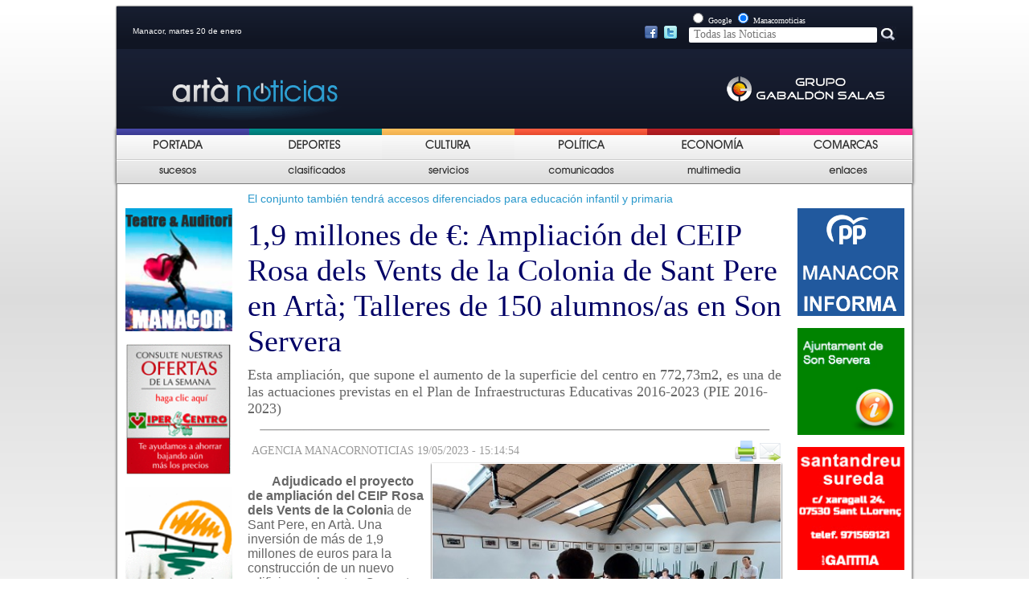

--- FILE ---
content_type: text/html; charset=UTF-8
request_url: https://artanoticias.com/noticia.php?id=34063
body_size: 10057
content:


















 

<!DOCTYPE html PUBLIC "-//W3C//DTD XHTML 1.0 Transitional//EN"
        "http://www.w3.org/TR/xhtml1/DTD/xhtml1-transitional.dtd">
<html xmlns="http://www.w3.org/1999/xhtml">
<head>

    <link rel="stylesheet" href="css/general.css" type="text/css"/>
    <link rel="stylesheet" href="css/noticia.css" type="text/css"/>
    <link rel="stylesheet" href="css/noticia_print.css" type="text/css" media="print"/>
    <!--[if lt IE 7]>
    <link rel="stylesheet" href="css/noticiaIE6.css" type="text/css"/>
    <![endif]-->

    <link rel="alternate" type="application/rss+xml" title="RSS" href="https://www.manacornoticias.com/rss.php" />

<link rel="shortcut icon" href="images/public/favimanacorn.png" />


<meta http-equiv="Content-Type" content="text/html; charset=UTF-8" />
<title> 1,9 millones de €: Ampliación del CEIP Rosa dels Vents de la Colonia de Sant Pere en Artà; Talleres de 150 alumnos/as en Son Servera </title>

<meta NAME="DC.Language" scheme="RFC1766" content="Spanish"/>
<meta NAME="DESCRIPTION" content="Esta ampliación, que supone el aumento de la superficie del centro en 772,73m2, es una de las actuaciones previstas en el Plan de Infraestructuras Educativas 2016-2023 (PIE 2016-2023)."/>

<META HTTP-EQUIV="CACHE-CONTROL" CONTENT="PUBLIC">

<meta property="og:title" content=" 1,9 millones de €: Ampliación del CEIP Rosa dels Vents de la Colonia de Sant Pere en Artà; Talleres de 150 alumnos/as en Son Servera " />
    <meta property="og:description" content="Esta ampliación, que supone el aumento de la superficie del centro en 772,73m2, es una de las actuaciones previstas en el Plan de Infraestructuras Educativas 2016-2023 (PIE 2016-2023)" />
<meta property="og:url" content="https://manacornoticias.com/noticia.php?id=34063" />
<meta property="og:type" content="article" />
<meta property="og:site_name" content="manacornoticias.com" />
<meta property="og:image" content="https://manacornoticias.com/upload/fotos/a_a_a_a_a_a_a_a_a_a_alunos.jpg" />
<meta property="og:image:secure_url" content="https://manacornoticias.com/upload/fotos/a_a_a_a_a_a_a_a_a_a_alunos.jpg" />

<style type="text/css">
<!--
#header{
	background-image: url("images/public/capsaleres/arta.gif");
}
-->
</style>

<script src="//ajax.googleapis.com/ajax/libs/jquery/1.9.1/jquery.min.js" ></script> 

<script type="text/javascript"> 
        $(document).ready(function(){ 
                if(window.navigator.appVersion.match(/Chrome/)) { 
                        jQuery('object').each(function() { 
                             jQuery(this).css('display','block'); 
                        }); 
                } 

        }); 
</script> 


    <script type="text/javascript" src="js/ajax-votar.js"></script>
    <script type="text/javascript" src="js/ajax-comentari_noticia.js"></script>

    <script type="text/javascript">

      //VALIDACI DEL FORMULARI

      function ValidarFormulari() {
        if (document.getElementById('form_nom') == null || document.getElementById('form_nom').value == '') {
          alert('Tiene que escribir su nombre.');
          return 0;
        }
        if (document.getElementById('form_comentari') == null || document.getElementById('form_comentari').value ==
            '') {
          alert('Tiene que escribir su comentario.');
          return 0;
        }

        //document.formulari.submit();
        guardarComentari(document.getElementById('form_nom').value, document.getElementById('form_comentari').value,
            document.getElementById('idNoticia').value);
      }

    </script>

    <script type="text/javascript">
      function openWin() {
        myWindow = window.open("popup_enviar.php?id=34063", 'Enviar', 'width=500,height=400');
        myWindow.focus();
        return false;
      }
    </script>
    <!-- Global site tag (gtag.js) - Google Analytics -->
<script async src="https://www.googletagmanager.com/gtag/js?id=UA-164612740-4"></script>
<script>
  window.dataLayer = window.dataLayer || [];
  function gtag(){dataLayer.push(arguments);}
  gtag('js', new Date());

  gtag('config', 'UA-164612740-4');
</script>
    <!-- Global site tag (gtag.js) - Google Analytics -->
<script async src="https://www.googletagmanager.com/gtag/js?id=G-NWT6F1RQG6"></script>
<script>
  window.dataLayer = window.dataLayer || [];
  function gtag(){dataLayer.push(arguments);}
  gtag('js', new Date());

  gtag('config', 'G-NWT6F1RQG6');
</script>
</head>

<body>
<!-- Estadístiques Web -->
<script type="text/javascript" src="https://www.manacornoticias.com/stat/track.php?mode=js"></script>
<noscript><img src="https://www.manacornoticias.com/stat/track_noscript.php" border="0" alt="" width="1" height="1"/>
</noscript>
<div id="wrapper">
    <div id="header">
	<div id="data">Manacor, martes 20 de enero</div>		
	

	 
	 <div style="position:relative; left: 630px; top: 10px; width: 100px;">
		<a href="https://www.facebook.com/Manacornoticiascom-143413132363099" target="_blank"><img src="images/public/facebook.png" /></a>&nbsp;
		<a href="https://twitter.com/Manacornoticia1" target="_blank"><img src="images/public/twitter.png" /></a>
	</div>
	
	<div id="cercador">
		<form method="post" action="cercar.php">
			<input type="radio" name="cercador" value="google" /> <span style='color:#FFFFFF; font-size:10px;'>Google</span>
			<input type="radio" name="cercador" value="manacornoticies" checked="checked" /> <span style='color:#FFFFFF; font-size:10px;'>Manacornoticias</span><br/>
			<input id="input_cercar" type="text" placeholder=" Todas las Noticias" autocomplete="off" name="cerca" />
			<input type="image" src="images/public/boto_cercar.jpg" alt="Buscar" />
		</form> 
	</div>
	
</div>

	<script type="text/javascript">
		function seleccio_menu(nom,nom_hidden){
			document.getElementById(nom).style.display = 'none';
			document.getElementById(nom_hidden).style.display = 'block';
		}
		function no_seleccio_menu(nom,nom_hidden){
			document.getElementById(nom).style.display = 'block';
			document.getElementById(nom_hidden).style.display = 'none';
		}
	</script>



<div id="menu1"><ul><li onmouseover='seleccio_menu("Portada","hidden_Portada");' onmouseout='no_seleccio_menu("Portada","hidden_Portada");'><a href='index.php?idMenu=26' ><img id='Portada' src='upload/menu/portada.png' width='115' height='36' /><img src='upload/menu/portada2.png' width='115' height='36' id='hidden_Portada' style='display:none;' /></a></li><li onmouseover='seleccio_menu("deportes","hidden_deportes");' onmouseout='no_seleccio_menu("deportes","hidden_deportes");'><a href='seccio1.php?idMenu=27' ><img id='deportes' src='upload/menu/depor.png' width='115' height='36' /><img src='upload/menu/depor2.png' width='115' height='36' id='hidden_deportes' style='display:none;' /></a></li><li onmouseover='seleccio_menu("Cultura","hidden_Cultura");' onmouseout='no_seleccio_menu("Cultura","hidden_Cultura");'><a href='seccio1_2.php?idMenu=28' ><img id='Cultura' src='upload/menu/cultur.png' width='115' height='36' /><img src='upload/menu/cultur2.png' width='115' height='36' id='hidden_Cultura' style='display:none;' /></a></li><li onmouseover='seleccio_menu("Politica","hidden_Politica");' onmouseout='no_seleccio_menu("Politica","hidden_Politica");'><a href='seccio1.php?idMenu=29' ><img id='Politica' src='upload/menu/pol.png' width='115' height='36' /><img src='upload/menu/pol2.png' width='115' height='36' id='hidden_Politica' style='display:none;' /></a></li><li onmouseover='seleccio_menu("Economia","hidden_Economia");' onmouseout='no_seleccio_menu("Economia","hidden_Economia");'><a href='seccio1.php?idMenu=30' ><img id='Economia' src='upload/menu/ECO.png' width='115' height='36' /><img src='upload/menu/eco2.png' width='115' height='36' id='hidden_Economia' style='display:none;' /></a></li><li onmouseover='seleccio_menu("Comarcas","hidden_Comarcas");' onmouseout='no_seleccio_menu("Comarcas","hidden_Comarcas");'><a href='seccio2.php?idMenu=31' ><img id='Comarcas' src='upload/menu/comar.png' width='115' height='36' /><img src='upload/menu/comar2.png' width='115' height='36' id='hidden_Comarcas' style='display:none;' /></a></li></ul></div><div id="menu2"><ul><li onmouseover='seleccio_menu("Sucesos","hidden_Sucesos");' onmouseout='no_seleccio_menu("Sucesos","hidden_Sucesos");'><a href='seccio1_2.php?idMenu=32' ><img id='Sucesos' src='upload/menu/suc.png' width='115' height='36'  /><img src='upload/menu/suc2.png' width='115' height='36' id='hidden_Sucesos' style='display:none;' /></a></li><li onmouseover='seleccio_menu("Clasificados","hidden_Clasificados");' onmouseout='no_seleccio_menu("Clasificados","hidden_Clasificados");'><a href='classificats.php?idMenu=33' ><img id='Clasificados' src='upload/menu/clasi.png' width='115' height='36'  /><img src='upload/menu/clasi2.png' width='115' height='36' id='hidden_Clasificados' style='display:none;' /></a></li><li onmouseover='seleccio_menu("Servicios","hidden_Servicios");' onmouseout='no_seleccio_menu("Servicios","hidden_Servicios");'><a href='serveis.php?idMenu=34' ><img id='Servicios' src='upload/menu/servi.png' width='115' height='36'  /><img src='upload/menu/servi2.png' width='115' height='36' id='hidden_Servicios' style='display:none;' /></a></li><li onmouseover='seleccio_menu("Comunicados","hidden_Comunicados");' onmouseout='no_seleccio_menu("Comunicados","hidden_Comunicados");'><a href='comunicats.php?idMenu=35' ><img id='Comunicados' src='upload/menu/comuni.png' width='115' height='36'  /><img src='upload/menu/comuni2.png' width='115' height='36' id='hidden_Comunicados' style='display:none;' /></a></li><li onmouseover='seleccio_menu("Multimedia","hidden_Multimedia");' onmouseout='no_seleccio_menu("Multimedia","hidden_Multimedia");'><a href='multimedia.php?idMenu=36' ><img id='Multimedia' src='upload/menu/multi.png' width='115' height='36'  /><img src='upload/menu/multi2.png' width='115' height='36' id='hidden_Multimedia' style='display:none;' /></a></li><li onmouseover='seleccio_menu("Enlaces","hidden_Enlaces");' onmouseout='no_seleccio_menu("Enlaces","hidden_Enlaces");'><a href='enllacos.php?idMenu=37' ><img id='Enlaces' src='upload/menu/enla.png' width='115' height='36'  /><img src='upload/menu/enla2.png' width='115' height='36' id='hidden_Enlaces' style='display:none;' /></a></li></ul></div>    <div id="container">
        <div id="side-a"><div class='publicitat'><a href='https://teatredemanacor.cat/'target='_blank' ><img src='upload/publicitat/Teatre_Logo.jpg' width='133'  /></a></div><div class='publicitat'><a href='https://www.hipercentro.com/'target='_blank' ><img src='upload/publicitat/banner_hiper.gif' width='133'  /></a></div><div class='publicitat'><a href='http://www.parcdelauba.com/index.php'target='_blank' ><img src='upload/publicitat/Auba_Parc.gif' width='133'  /></a></div><div class='publicitat'><a href='http://www.ajfelanitx.net/'target='_blank' ><img src='upload/publicitat/felanitx.jpg' width='133'  /></a></div><div class='publicitat'><a href='https://cursosgratuitosmallorca.com/'target='_blank' ><img src='upload/publicitat/algar.jpg' width='133'  /></a></div><div class='publicitat'><a href='http://www.espai36.cat/ca/'target='_blank' ><img src='upload/publicitat/espai36.png' width='133'  /></a></div><div class='publicitat'><a href='https://www.samaniga.es/'target='_blank' ><img src='upload/publicitat/samaniga.jpg' width='133'  /></a></div><div class='publicitat'><a href='http://www.cnportocristo.com/'target='_blank' ><img src='upload/publicitat/Nautic.gif' width='133'  /></a></div><div class='publicitat'><a href='https://www.samuntanyeta.com/'target='_blank' ><img src='upload/publicitat/muntanyeta.jpg' width='133'  /></a></div><div class='publicitat'><a href='http://www.iesmossenalcover.cat/home/'target='_blank' ><img src='upload/publicitat/Mossen_alcover_Insti.jpg' width='133'  /></a></div><div class='publicitat'><a href='http://www.manacor.org'target='_blank' ><img src='upload/publicitat/Aj_manacor.jpg' width='133'  /></a></div><div class='publicitat'><a href='http://www.santllorenc.es/'target='_blank' ><img src='upload/publicitat/santllorenc.jpg' width='133'  /></a></div><div class='publicitat'><a href='http://incaciutat.com/'target='_blank' ><img src='upload/publicitat/Inca.jpg' width='133'  /></a></div><div class='publicitat'><a href='http://www.ajalgaida.net/'target='_blank' ><img src='upload/publicitat/Aj_algaida.jpg' width='133'  /></a></div><div class='publicitat'><a href='http://www.ajariany.net/'target='_blank' ><img src='upload/publicitat/Aj_Ariany.jpg' width='133'  /></a></div><div class='publicitat'><a href='http://www.arta.cat/'target='_blank' ><img src='upload/publicitat/Aj_Arta.jpg' width='133'  /></a></div><div class='publicitat'><a href='http://www.ajcampos.org/'target='_blank' ><img src='upload/publicitat/Aj_Camps.jpg' width='133'  /></a></div><div class='publicitat'><a href='http://www.ajcapdepera.net/'target='_blank' ><img src='upload/publicitat/Aj_Capdepera.jpg' width='133'  /></a></div><div class='publicitat'><a href='http://www.ajpetra.net/'target='_blank' ><img src='upload/publicitat/petra.jpg' width='133'  /></a></div><div class='publicitat'><a href='http://www.ajsessalines.net/'target='_blank' ><img src='upload/publicitat/ses_salines.jpg' width='133'  /></a></div><div class='publicitat'><a href='http://www.ajsantjoan.net/'target='_blank' ><img src='upload/publicitat/sant_joan.jpg' width='133'  /></a></div></div>        <div id="content">
            <div id="contingut">
                <div class='antetitular'>El conjunto también tendrá accesos diferenciados para educación infantil y primaria</div><div class='titular'> 1,9 millones de €: Ampliación del CEIP Rosa dels Vents de la Colonia de Sant Pere en Artà; Talleres de 150 alumnos/as en Son Servera </div><div class='subtitular'>Esta ampliación, que supone el aumento de la superficie del centro en 772,73m2, es una de las actuaciones previstas en el Plan de Infraestructuras Educativas 2016-2023 (PIE 2016-2023)</div><div class='separacio_horitzontal'><img src='images/public/separacio_horizontal.jpg' /></div><table cellpadding=0 cellspacing=0 style='width:700px'><tr><td><div class='font'>AGENCIA MANACORNOTICIAS 19/05/2023 - 15:14:54</div></td><td><div style='float:right;'><div class='print_send'><img src='images/public/print.png' alt='Imprimir' onclick='window.print();' /><img src='images/public/enviar.png' alt='Enviar' onclick='openWin();' /></div></div></td></tr></table><div style='clear:both;'></div><div id='contenidor_foto' style='width: 455px;'><div class='imatge'><div class='contenidor_imatge'><img src='upload/fotos/a_a_a_a_a_a_a_a_a_a_alunos.jpg' width='435' height='325'  style='position: relative; bottom:0px;' /></div><div class='peu_foto' style='width:435px;'><table><tr><td><img src='images/public/peu_foto.jpg'  /><td></td><td>Estas sesiones de robótica las llevan a cabo asesores del equipo del CEP IBSTEAM. Se reparten en dos sesiones, la primera consiste en una misión con LEGO que el alumnado de primaria tiene que resolver en 90 minutos</td></tr></table></div></div></div><div class='noticia'><p style="margin-bottom: 0cm"><font size="3"><strong>Adjudicado el proyecto de ampliaci&oacute;n del CEIP Rosa dels Vents de la Coloni</strong><span style="font-weight: normal">a de </span>Sant Pere, en Art&agrave;. Una inversi&oacute;n de m&aacute;s de 1,9 millones de euros para la construcci&oacute;n de un nuevo edificio en el centro. Con esta importante ampliaci&oacute;n se dotar&aacute; el centro de nuevos espacios para cubrir la demanda de escolarizaci&oacute;n.</font></p> <p style="margin-bottom: 0cm"><font size="3">La Conselleria de Educaci&oacute;n y Formaci&oacute;n Profesional mediante el Instituto Balear de Infraestructuras y Servicios Educativos (IBISEC) acaba de adjudicar las obras de mejora del CEIP Rosa dels Vents de la Col&oacute;nia de Sant Pere, en Art&agrave;, por una cantidad de 1.965.537,03 euros a la empresa Contratas Vilor, S.L. Se trata de un importante proyecto de ampliaci&oacute;n del centro, que lo dotar&aacute; de m&aacute;s de espacio y beneficiar&aacute; a los 97 alumnos actuales y los que vendr&aacute;n en el futuro.</font></p><div class='cont_bocadillo'><div class='bocadillo'>Desde hace más de tres meses el CEP IBSTEAM cuenta con una nueva sede para la comarca de Levante, con el objetivo de acercar el pensamiento computacional e impulsar las STEAM tanto a profesorado como a alumnado</div></div> <p style="margin-bottom: 0cm"><font size="3">Proyecto de mejora para dar respuesta a las necesidades de escolarizaci&oacute;n. Con un presupuesto de m&aacute;s de 1,9 millones de euros y un plazo de ejecuci&oacute;n de 12 meses, esta primera fase dotar&aacute; al centro de los espacios necesarios para una escuela de dos unidades de educaci&oacute;n infantil y cuatro unidades agrupadas de educaci&oacute;n primaria (2+4).</font></p> <p style="margin-bottom: 0cm"><font size="3">La ampliaci&oacute;n del centro se har&aacute; en armon&iacute;a con el edificio existente, de forma que se establezcan las pautas de crecimiento respetando la medida, la geometr&iacute;a y el lenguaje arquitect&oacute;nico del edificio actual. El nuevo edificio es un volumen principalmente rectangular de planta baja que se desarrolla a lo largo de la fachada sudeste del actual edificio, separado a tres metros.</font></p> <p style="margin-bottom: 0cm"><font size="3">El edificio existente y el de nueva construcci&oacute;n se unir&aacute;n mediante un paso cubierto y cerrado. De este modo, se podr&aacute; circular por todos los aposentos del centro sin la necesidad de salir al exterior. En el edificio de nueva planta se ubicar&aacute;n los espacios destinados en la educaci&oacute;n primaria. El proyecto tiene previsto la creaci&oacute;n de un paso cubierto entre el edificio existente y el edificio de obra nueva para garantizar la comunicaci&oacute;n interna entre todos los espacios del centro.</font></p> <p style="margin-bottom: 0cm"><font size="3">El conjunto tambi&eacute;n tendr&aacute; accesos diferenciados para educaci&oacute;n infantil y primaria, as&iacute; como un nuevo acceso al recinto por la calle que limita por el sudeste con el patio de educaci&oacute;n primaria, junto a la nueva zona de aparcamiento. Este nuevo acceso permitir&aacute; acceder tambi&eacute;n en el patio de educaci&oacute;n infantil.</font></p> <p style="margin-bottom: 0cm"><font size="3">Obra financiada por la Uni&oacute;n Europea intermediando el fondo REACT&ndash;UE como parte de la respuesta de la Uni&oacute;n Europea a la pandemia de covid-19, dentro del objetivo espec&iacute;fico de dar respuesta a las necesidades de escolarizaci&oacute;n de las ense&ntilde;anzas obligatorias. Esta ampliaci&oacute;n, que supone el aumento de la superficie del centro en 772,73m2, es una de las actuaciones previstas en el Plan de Infraestructuras Educativas 2016-2023 (PIE 2016-2023) para las Illes Balears, que pretende responder de manera ordenada y objetiva a las necesidades estructurales que presentan los centros educativos de las Baleares.</font></p> <p style="margin-bottom: 0cm"><font size="5"><strong>Unos 150 alumnos de Son Servera han participado esta semana de talleres IBSTEAM. </strong>Alumnos de los CEIP Jaume Fornaris i Taltavull y Na Penyal participan </font><font size="3">de talleres de rob&oacute;tica y de bienestar digital y seguridad. El objetivo es el de acercar el pensamiento computacional e impulsar las STEAM tanto al profesorado como alumnado de la comarca de Levante</font></p> <p style="margin-bottom: 0cm"><font size="3">La directora general de Primera Infancia, Innovaci&oacute;n y Comunidad Educativa, Amanda Fern&aacute;dez, ha cerrado hoy, la semana de la rob&oacute;tica celebrada en Son Servera. Unos 150 alumnos de los CEIP Jaume Fornaris i Taltavull y CEIP Na Penyal de Son Servera, han participado de la semana de la rob&oacute;tica en la sede del IBSTEAM en el edificio de las Escoles Velles  del municipio. Los alumnos realizan dos talleres, uno de rob&oacute;tica y otro de bienestar digital y seguridad.</font></p> <p style="margin-bottom: 0cm"><font size="3">Estas sesiones de rob&oacute;tica las llevan a cabo asesores del equipo del CEP IBSTEAM. Se reparten en dos sesiones, la primera consiste en una misi&oacute;n con LEGO que el alumnado de primaria tiene que resolver en 90 minutos. La segunda, va a cargo de Cibermentores del IES Puig de sa Font y consiste en una din&aacute;mica sobre acoso a trav&eacute;s de las redes sociales. Bajo el t&iacute;tulo de: Como evitar y reconocer el bullying. Quien mejor que los mismos alumnos del instituto de Son Servera para explicar y comentar como poner remedio a una problem&aacute;tica que es necesario prevenir.</font></p> <p style="margin-bottom: 0cm"><font size="3">Desde hace m&aacute;s de tres meses el CEP IBSTEAM cuenta con una nueva sede para la comarca de Levante, con el objetivo de acercar el pensamiento computacional e impulsar las STEAM tanto a profesorado como a alumnado. La semana de la rob&oacute;tica y bienestar digital se enmarca dentro del convenio de colaboraci&oacute;n firmado por la Conselleria y el Ayuntamiento de Son Servera este curso.</font></p></p></div><div style='clear:both;'></div><div class='separacio_horitzontal'><img src='images/public/separacio_horizontal.jpg' /></div>                    <div id="votacio">
                        ¿Te ha parecido interesante la noticia?<br/><br/>
                        <span style="float:left; position:relative; left:20px;"><a
                                    onclick="valorar('34063','si');"><img
                                        src="images/public/cara_si.jpg"/>&nbsp;Sí</a></span>
                        <span style="float:right; position:relative; right:20px;"><a
                                    onclick="valorar('34063','no');"><img
                                        src="images/public/cara_no.jpg"/>&nbsp;No</a></span>
                    </div>
                    <div id='lo_mas'><script type="text/javascript">
  function canviNoticies (titol1, titol2, titol3, noticies1, noticies2, noticies3) {
    var t1 = document.getElementById(titol1)
    var t2 = document.getElementById(titol2)
    var t3 = document.getElementById(titol3)
    var n1 = document.getElementById(noticies1)
    var n2 = document.getElementById(noticies2)
    var n3 = document.getElementById(noticies3)

    t1.style.backgroundColor = '#EDA900'
    t2.style.backgroundColor = '#FEF0CD'
    t3.style.backgroundColor = '#FEF0CD'

    n1.style.display = 'block'
    n2.style.display = 'none'
    n3.style.display = 'none'

  }
</script>

<div style='margin: 5px 0;'><img src='images/public/lo_mas.jpg'  /></div><div id='mas_leido'><div id='visita_diaria'    onclick="canviNoticies('visita_diaria','visita_setmana','visita_comentat','noticies_diaries','noticies_setmanals','noticies_comentades')">Reciente</div><div id='visita_setmana'   onclick="canviNoticies('visita_setmana','visita_diaria','visita_comentat','noticies_setmanals','noticies_diaries','noticies_comentades')">Visto</div><div id='visita_comentat'  onclick="canviNoticies('visita_comentat','visita_diaria','visita_setmana','noticies_comentades','noticies_setmanals','noticies_diaries')">Comentado</div><div class='noticies'><div id='noticies_diaries'><ul><li><a href='comunicat.php?id=33980' >ANPE FIRMA EL ACUERDO DE MEJORA DE LA INDEMNIZACIÓN DE RESIDENCIA PARA EL PROFESORADO</a></li><li><a href='noticia.php?id=40256' >El próximo jueves día 22 de enero de 2026 se presenta en la Librería Món de Llibres de Manacor el libro Martín y Martina del escritor y periodista José María Sánchez, a las 19:00 horas</a></li><li><a href='comunicat.php?id=33979' >El Consell de Mallorca lanza por primera vez una convocatoria específica de ayudas al voluntariado</a></li><li><a href='comunicat.php?id=33978' >La Rafa Nadal Academy acoge el primer torneo del FIP Tour de Pádel 2026 en España</a></li><li><a href='noticia.php?id=40255' >Carme Gomila anuncia la seva renúncia com a regidora de l’Ajuntament de Manacor,  Antònia Pujades rellevarà al ple del proper mes de març a la delegada de Cohesió Social i Educació </a></li><li><a href='comunicat.php?id=33977' >Aldeas Infantiles SOS e Inserta Empleo se unen para fomentar el empleo de las personas con discapacidad</a></li><li><a href='noticia.php?id=40253' >Soy Theunisse y Erik Lado del Renshinkan Manacor y Llevant consiguen 2 quintos puestos en el Campeonato de España Junior de judo celebrado en Cataluña, llegaron a la semifinal </a></li><li><a href='noticia.php?id=40252' >Subvenciones del Consell de Mallorca para el patrimonio del Obispado en Sant Salvador de Felanitx, parroquia de Capdepera, Órgano de Petra, Sant Bartomeu de Montuïri (950.000€)</a></li><li><a href='noticia.php?id=40251' >Se anuncia la convocatoria pública para la provisión del cargo de juez/a de Paz sustituto/a de Felanitx, presentarse en el Registro del Ayuntamiento, plazo 15 días laborables desde hoy 20 de enero </a></li><li><a href='noticia.php?id=40254' >Bàsquet Manacor: Els Amics de Sant Antoni vingueren a La Salle i els varen fer passar una gran estona amb els seus balls i la seva festa, agraïm molt a la colla santantoniera la seva visita </a></li></ul></div><div id='noticies_setmanals' style='display:none;'><ul><li><a href='noticia.php?id=40223' >El Govern y la Fundación BIOPARC firman un convenio de colaboración para la conservación de fauna silvestre protegida de las Illes Balears y el zoológico de Sa Coma (Mallorca) </a></li><li><a href='noticia.php?id=40220' >22 de gener a les 20 hores el científic Miquel Àngel Galmés Ordines farà a s’Agrícola Manacor una conferència amb el títol «Podem ajudar a la natura a innovar?. De Darwin a la I.A.»</a></li><li><a href='noticia.php?id=40219' >El Illes Balears Palma Futsal on Tour arranca en Son Servera, 2 centros educativos y 500 alumnos inauguran la nueva temporada del programa en el Polideportivo Virginia Torrecilla</a></li><li><a href='noticia.php?id=40218' >El Govern informa sobre los requisitos para la participación de animales de especies sensibles a la lengua azul y a la gripe aviar en la celebración de las beneïdes de Sant Antoni 2026</a></li><li><a href='noticia.php?id=40215' >Todas las condiciones del Govern para ejecutar el proyecto del parque fotovoltaico Son Pou Nou, situado en el polígono 27, parcela 127, de Manacor, es de obligado cumplimiento  </a></li><li><a href='noticia.php?id=40214' >El Ple de l’Ajuntament de Manacor aprova reclamar serveis sanitaris de qualitat per a l’Hospital, preocupació compartida per la situació actual del centre de referència del Llevant, el Pla i el Migjorn de Mallorca</a></li><li><a href='noticia.php?id=40213' >Se concede desde el Govern una subvención al Ayuntamiento de Sant Llorenç des Cardassar para Cala Millor, Sa Coma de 1,2 millones de € para tres anualidades, proviene de la ECOTASA</a></li><li><a href='noticia.php?id=40211' >Campeonato de Mallorca Escolar, el Judo Renshinkan Manacor y Llevant triunfa en el 3º Ranking con 3 primeros, un segundo y un tercer puesto, 5 fueron los representantes en Calvià </a></li><li><a href='noticia.php?id=40216' >Felanitx acull la 3ª Mostra de Teatre Infantil i Familiar entre gener i febrer. Les entrades tenen una finalitat solidària a benefici de l’Associació Espanyola Contra el Càncer </a></li><li><a href='noticia.php?id=40217' >Un any més, l&#039;Ajuntament d&#039;Inca organitza tot un seguit d&#039;actes amb motiu de la festivitat de Sant Antoni i Sant Sebastià, de la mà de diverses associacions del municipi</a></li></ul></div><div id='noticies_comentades' style='display:none;'><ul><li><a href='noticia.php?id=40241' >Agreden al empresario hotelero de Manacor Gaspar Forteza “Parín” cuando estaba de fiestas de Sant Antoni con unos amigos en Can Lliro, le dieron 2 puñetazos, uno en cada lado del rostro</a></li><li><a href='noticia.php?id=40094' >(Opinión). Indignación en Manacor: La despedida de un alcalde que divide. Insultos y consignas cargadas de odio: “Salut i força. Fatxes morts i puta Espanya de merda”</a></li><li><a href='noticia.php?id=40242' >Carta al director: “Los baches de la c/Joan Mascaró de Manacor son los campeones del mal mantenimiento y una deficiente gestión, un poco de respeto a los ciudadanos”</a></li><li><a href='noticia.php?id=40097' >VOX denuncia con contundencia las nuevas manifestaciones de odio contra España realizadas por el alcalde separatista de Manacor, Miquel Oliver (MÉS/Esquerra), quien gobierna gracias al apoyo del PSOE</a></li><li><a href='noticia.php?id=40188' >Las obras de derribo de la marquesina de acceso al Parque Municipal de Manacor han comenzado. La entrada al recinto de ocio, al teatro y a la Policía Local será por el lateral, situado en la c/Jordi des Racó</a></li><li><a href='noticia.php?id=40209' >El alcalde Miquel Oliver desvela en el Pleno que la Piscina Municipal de Manacor se sacará a concurso para adjudicar el servicio, una vez que se pague la indemnización fijada en la demanda</a></li><li><a href='noticia.php?id=40195' >Carta al director: “Al lado del riuet de Porto Cristo basuras a toneladas, se sabe de lo incívica que es la gente, pero el Ayuntamiento y las Delegadas Llodrà y Acosta no solucionan nada, te añoramos Gomila”</a></li><li><a href='noticia.php?id=40199' >Preguntas del PP de Manacor al Pleno: Ahora que la sentencia de la Piscina es firme, donde están previstas las indemnizaciones y su apertura; Calles, más de 6 años de degradación; Reforma carretera Son Servera de Porto Cristo</a></li><li><a href='noticia.php?id=40202' >Carta al director: “Me quejo que en el Conservatorio/Escuela de Música y Danza de Manacor no hay climatización en marcha, frío en invierno, calor en verano, no hay derecho”</a></li><li><a href='noticia.php?id=40185' >Plenario ordinario de enero en Manacor: Moción de MÉS-ERC, PSOE y AIPC para poner en catalán la ruta senderista del Llevant; Debate sobre el respeto institucional</a></li></ul></div></div></div></div>                    <div style='clear:both;'></div>
                    <br/><br/>
                                        <div id='div_formulari'>
                        <form method='post' name='formulari' id='formulari' action=''>
                            <input type="hidden" id="idNoticia" name="idNoticia" value="34063"/>
                            <table>
                                <tr>
                                    <td><label for='form_nom' style="font-weight:bold;">Nombre : </label></td>
                                    <td><input maxlength='255' type='text' name='form_nom' id='form_nom' size="50"/>
                                    </td>
                                </tr>
                                <tr>
                                    <td><label for='form_comentari' style="font-weight:bold;">Comentario: </label></td>
                                    <td><textarea cols="50" rows="4" id='form_comentari'
                                                  name='form_comentari'></textarea>
                                    </td>
                                </tr>
                                <tr>
                                    <td>&nbsp;</td>
                                    <td>&nbsp;</td>
                                </tr>
                                <tr>
                                    <td><input class='boto_no_pitjat' onmousedown="this.className='boto_pitjat';"
                                               onmouseup="this.className='boto_no_pitjat';"
                                               onclick="ValidarFormulari();"
                                               id="boto_enviar" type="button" value="Enviar"/></td>
                                    <td><input class='boto_no_pitjat' onmousedown="this.className='boto_pitjat';"
                                               onmouseup="this.className='boto_no_pitjat';" id="boto_esborrar"
                                               type="reset"
                                               value="Restaurar"/></td>
                                </tr>
                                <tr>
                                    <td>&nbsp;</td>
                                    <td>&nbsp;</td>
                                </tr>
                            </table>
                        </form>
                    </div>
                            </div>
            <div id="footer">

	<script type="text/javascript">
		function seleccio_menu2(nom,nom_hidden){
			document.getElementById(nom).style.display = 'none';
			document.getElementById(nom_hidden).style.display = 'block';
		}
		function no_seleccio_menu2(nom,nom_hidden){
			document.getElementById(nom).style.display = 'block';
			document.getElementById(nom_hidden).style.display = 'none';
		}
	</script>
	<div id="menu_peu"><ul><li onclick='window.location="mailto:redaccion@manacornoticias.com"' id='Contacta' onmouseover='seleccio_menu2("Contacta","hidden_Contacta");'><img src='upload/menu/contacto1.png' width='165' height='35'  /></li><li onclick='window.location="mailto:redaccion@manacornoticias.com"' id='hidden_Contacta' style='display:none;' onmouseout='no_seleccio_menu2("Contacta","hidden_Contacta");'><img src='upload/menu/contacto2.png' width='165' height='35'  /></li><li onclick='window.location="rss.php?idMenu=40"' id='RSS' onmouseover='seleccio_menu2("RSS","hidden_RSS");'><img src='upload/menu/desactivat.jpg' width='165' height='35'  /></li><li onclick='window.location="rss.php?idMenu=40"' id='hidden_RSS' style='display:none;' onmouseout='no_seleccio_menu2("RSS","hidden_RSS");'><img src='upload/menu/activat.jpg' width='165' height='35'  /></li></ul></div>
	<div id="peu">
		<div id='texte_peu'> <p>C/ Juan Segura N&ordm; 8, 1&ordm; - Manacor - Illes Balears</p> <p>Tel&eacute;fono: 971 84 45 89 - M&oacute;vil: 606 44 29 76</p></div>
		<div id='img_peu'><a href="http://www.grupogabaldonsalas.com/" target="_blank" ><img src="images/public/peu.jpg"  /></a></div>
	</div>
</div>        </div>
        <div id="side-b"><div class='publicitat'><a href='https://manacornoticias.com/ARXIUS/ppmanacor.pdf'target='_blank' ><img src='upload/publicitat/Sin_titulo.png' width='133'  /></a></div><div class='publicitat'><a href='http://www.sonservera.es/'target='_blank' ><img src='upload/publicitat/Aj_Son_Servera.jpg' width='133'  /></a></div><div class='publicitat'><a href='http://www.santandreusureda.com/'target='_blank' ><img src='upload/publicitat/defini.gif' width='133'  /></a></div><div class='publicitat'><a href='http://www.saduaia.com/'target='_blank' ><img src='upload/publicitat/ezgif-757c2096cfea37bd.gif' width='133'  /></a></div><div class='publicitat'><a href='https://www.myroomshotels.es/'target='_blank' ><img src='upload/publicitat/WhatsApp_Image_2025-12-13_at_21.57.05.jpeg' width='133'  /></a></div><div class='publicitat'><a href='https://cuevasdelshams.com/'target='_blank' ><img src='upload/publicitat/a_a_a_a_a_a_a_carles.jpg' width='133'  /></a></div><div class='publicitat'><a href='http://www.donasang.org/'target='_blank' ><img src='upload/publicitat/dsanc1.jpg' width='133'  /></a></div><div class='publicitat'><a href='https://drive.google.com/file/d/1x0f1iqfMSgn7an4r62YOYA0KPXBREibb/view'target='_blank' ><img src='upload/publicitat/santantoni.jpg' width='133'  /></a></div><div class='publicitat'><a href='https://amicsmanacor.com/'target='_blank' ><img src='upload/publicitat/amics.jpg' width='133'  /></a></div><div class='publicitat'><a href='https://www.mueblesducal.com/'target='_blank' ><img src='upload/publicitat/muebles.jpg' width='133'  /></a></div><div class='publicitat'><a href='http://svpaulmanacor.es'target='_blank' ><img src='upload/publicitat/colegipaul.png' width='133'  /></a></div><div class='publicitat'><a href='https://www2.cruzroja.es'target='_blank' ><img src='upload/publicitat/cruz_roja.png' width='133'  /></a></div><div class='publicitat'><a href='http://www.esteldellevant.org/'target='_blank' ><img src='upload/publicitat/Estel_de_llevant.jpg' width='133'  /></a></div><div class='publicitat'><a href='https://www.caritas.es/'target='_blank' ><img src='upload/publicitat/Caritas.jpg' width='133'  /></a></div><div class='publicitat'><a href='http://institucioalcover.org'target='_blank' ><img src='upload/publicitat/Banner_Institucio_Alcover.png' width='133'  /></a></div><div class='publicitat'><a href='http://fundaciotrobada.blogspot.com.es/'target='_blank' ><img src='upload/publicitat/Banner_Fundacio_Trobada.png' width='133'  /></a></div><div class='publicitat'><a href='http://www.aproscom.org/'target='_blank' ><img src='upload/publicitat/LOGOaprosc.fundacio2.png' width='133'  /></a></div><div class='publicitat'><a href='http://www.tib.org/portal/web/ctm/autobus/seccio/400'target='_blank' ><img src='upload/publicitat/bannerbustren.png' width='133'  /></a></div><div class='publicitat'><a href='http://www.llevantenmarxa.org/'target='_blank' ><img src='upload/publicitat/llevant_en_marxa.png' width='133'  /></a></div><div class='publicitat'><a href='https://www.ajvilafrancadebonany.net/'target='_blank' ><img src='upload/publicitat/vilafranca.jpg' width='133'  /></a></div><div class='publicitat'><a href='http://manacornoticias.com/ARXIUS/Consejos_para_cuidar_tu_salud.pdf'target='_blank' ><img src='upload/publicitat/Consejos_saludables.jpg' width='133'  /></a></div></div>    </div>
</div>
<script defer src="https://static.cloudflareinsights.com/beacon.min.js/vcd15cbe7772f49c399c6a5babf22c1241717689176015" integrity="sha512-ZpsOmlRQV6y907TI0dKBHq9Md29nnaEIPlkf84rnaERnq6zvWvPUqr2ft8M1aS28oN72PdrCzSjY4U6VaAw1EQ==" data-cf-beacon='{"version":"2024.11.0","token":"76b210ac5feb40ff9ad9b8f3269bfaf1","r":1,"server_timing":{"name":{"cfCacheStatus":true,"cfEdge":true,"cfExtPri":true,"cfL4":true,"cfOrigin":true,"cfSpeedBrain":true},"location_startswith":null}}' crossorigin="anonymous"></script>
</body>
</html>




